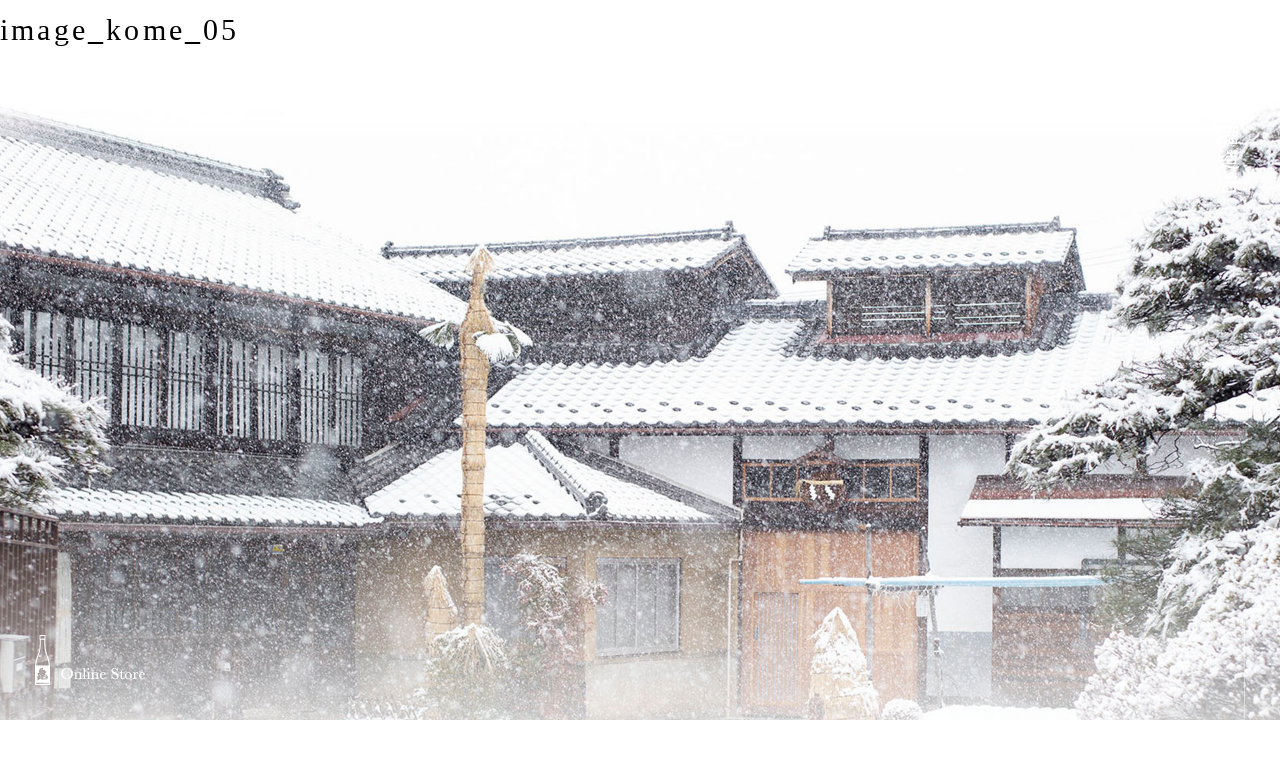

--- FILE ---
content_type: text/html; charset=UTF-8
request_url: https://kamenoumi.com/image_kome_05/
body_size: 26837
content:
<!DOCTYPE html>
<html>
<head>
<meta charset="utf-8">
<meta name="viewport" content="width=device-width,initial-scale=1.0" />
<meta http-equiv="Content-Style-Type" content="text/css" />
<meta http-equiv="Content-Script-Type" content="text/javascript" />
<meta property="og:title" content="土屋酒造店" />
<meta property="og:type" content="website" />
<meta property="og:url" content="https://kamenoumi.com/" />
<meta property="og:site_name" content="土屋酒造店" />
<meta property="og:description" content="山紫水明な信州佐久の自然に寄り添い地域の人々と共に未来を見据えて味わう一瞬を想い伝統と知恵を重ねいつの日も笑顔を生む唯一無二の酒を醸す。蔵元土屋酒造店" />
<meta property="og:locale" content="ja_JP" />
	

		<!-- All in One SEO 4.3.4.1 - aioseo.com -->
		<title>image_kome_05 | 土屋酒造店</title>
		<meta name="robots" content="max-image-preview:large" />
		<meta name="google-site-verification" content="HZBIWnDNJ5oIwn4jTezUIoOEF5FW1V5cWMB3euSuJJ0&quot;" />
		<meta name="msvalidate.01" content="HZBIWnDNJ5oIwn4jTezUIoOEF5FW1V5cWMB3euSuJJ0&quot;" />
		<link rel="canonical" href="https://kamenoumi.com/image_kome_05/" />
		<meta name="generator" content="All in One SEO (AIOSEO) 4.3.4.1 " />

		<!-- Global site tag (gtag.js) - Google Analytics -->
<script async src="https://www.googletagmanager.com/gtag/js?id=G-G1SMV1GCJR"></script>
<script>
 window.dataLayer = window.dataLayer || [];
 function gtag(){dataLayer.push(arguments);}
 gtag('js', new Date());

 gtag('config', 'G-G1SMV1GCJR');
</script>
		<meta property="og:locale" content="ja_JP" />
		<meta property="og:site_name" content="土屋酒造店" />
		<meta property="og:type" content="article" />
		<meta property="og:title" content="image_kome_05 | 土屋酒造店" />
		<meta property="og:url" content="https://kamenoumi.com/image_kome_05/" />
		<meta property="fb:app_id" content="854935765083716" />
		<meta property="fb:admins" content="342436722946527" />
		<meta property="og:image" content="https://kamenoumi.com/wp/wp-content/uploads/2020/09/image_nature_02.jpg" />
		<meta property="og:image:secure_url" content="https://kamenoumi.com/wp/wp-content/uploads/2020/09/image_nature_02.jpg" />
		<meta property="og:image:width" content="1920" />
		<meta property="og:image:height" content="1280" />
		<meta property="article:published_time" content="2020-09-30T04:33:35+00:00" />
		<meta property="article:modified_time" content="2020-09-30T04:33:35+00:00" />
		<meta property="article:publisher" content="https://www.facebook.com/TSUCHIYASHUZO" />
		<meta name="twitter:card" content="summary" />
		<meta name="twitter:title" content="image_kome_05 | 土屋酒造店" />
		<meta name="twitter:image" content="https://kamenoumi.com/wp/wp-content/uploads/2020/09/image_nature_02.jpg" />
		<script type="application/ld+json" class="aioseo-schema">
			{"@context":"https:\/\/schema.org","@graph":[{"@type":"BreadcrumbList","@id":"https:\/\/kamenoumi.com\/image_kome_05\/#breadcrumblist","itemListElement":[{"@type":"ListItem","@id":"https:\/\/kamenoumi.com\/#listItem","position":1,"item":{"@type":"WebPage","@id":"https:\/\/kamenoumi.com\/","name":"\u30db\u30fc\u30e0","description":"\u5c71\u7d2b\u6c34\u660e\u306a\u4fe1\u5dde\u4f50\u4e45\u306e\u81ea\u7136\u306b\u5bc4\u308a\u6dfb\u3044\u5730\u57df\u306e\u4eba\u3005\u3068\u5171\u306b\u672a\u6765\u3092\u898b\u636e\u3048\u3066\u5473\u308f\u3046\u4e00\u77ac\u3092\u60f3\u3044\u4f1d\u7d71\u3068\u77e5\u6075\u3092\u91cd\u306d\u3044\u3064\u306e\u65e5\u3082\u7b11\u9854\u3092\u751f\u3080\u552f\u4e00\u7121\u4e8c\u306e\u9152\u3092\u91b8\u3059\u3002\u8535\u5143\u571f\u5c4b\u9152\u9020\u5e97\u3002","url":"https:\/\/kamenoumi.com\/"},"nextItem":"https:\/\/kamenoumi.com\/image_kome_05\/#listItem"},{"@type":"ListItem","@id":"https:\/\/kamenoumi.com\/image_kome_05\/#listItem","position":2,"item":{"@type":"WebPage","@id":"https:\/\/kamenoumi.com\/image_kome_05\/","name":"image_kome_05","url":"https:\/\/kamenoumi.com\/image_kome_05\/"},"previousItem":"https:\/\/kamenoumi.com\/#listItem"}]},{"@type":"ItemPage","@id":"https:\/\/kamenoumi.com\/image_kome_05\/#itempage","url":"https:\/\/kamenoumi.com\/image_kome_05\/","name":"image_kome_05 | \u571f\u5c4b\u9152\u9020\u5e97","inLanguage":"ja","isPartOf":{"@id":"https:\/\/kamenoumi.com\/#website"},"breadcrumb":{"@id":"https:\/\/kamenoumi.com\/image_kome_05\/#breadcrumblist"},"author":{"@id":"https:\/\/kamenoumi.com\/author\/onigiri\/#author"},"creator":{"@id":"https:\/\/kamenoumi.com\/author\/onigiri\/#author"},"datePublished":"2020-09-30T04:33:35+09:00","dateModified":"2020-09-30T04:33:35+09:00"},{"@type":"Organization","@id":"https:\/\/kamenoumi.com\/#organization","name":"\u682a\u5f0f\u4f1a\u793e\u571f\u5c4b\u9152\u9020\u5e97","url":"https:\/\/kamenoumi.com\/"},{"@type":"Person","@id":"https:\/\/kamenoumi.com\/author\/onigiri\/#author","url":"https:\/\/kamenoumi.com\/author\/onigiri\/","name":"onigiri","image":{"@type":"ImageObject","@id":"https:\/\/kamenoumi.com\/image_kome_05\/#authorImage","url":"https:\/\/secure.gravatar.com\/avatar\/73cd242ddb45541baa2751f2afe2a5aa?s=96&d=mm&r=g","width":96,"height":96,"caption":"onigiri"}},{"@type":"WebSite","@id":"https:\/\/kamenoumi.com\/#website","url":"https:\/\/kamenoumi.com\/","name":"\u571f\u5c4b\u9152\u9020\u5e97","inLanguage":"ja","publisher":{"@id":"https:\/\/kamenoumi.com\/#organization"}}]}
		</script>
		<!-- All in One SEO -->

<link rel='dns-prefetch' href='//fonts.googleapis.com' />
<link href='https://fonts.gstatic.com' crossorigin rel='preconnect' />
<link rel="alternate" type="application/rss+xml" title="土屋酒造店 &raquo; image_kome_05 のコメントのフィード" href="https://kamenoumi.com/feed/?attachment_id=40" />
		<!-- This site uses the Google Analytics by MonsterInsights plugin v7.16.2 - Using Analytics tracking - https://www.monsterinsights.com/ -->
		<!-- Note: MonsterInsights is not currently configured on this site. The site owner needs to authenticate with Google Analytics in the MonsterInsights settings panel. -->
					<!-- No UA code set -->
				<!-- / Google Analytics by MonsterInsights -->
		<link rel='stylesheet' id='monsterinsights-popular-posts-style-css'  href='https://kamenoumi.com/wp/wp-content/plugins/google-analytics-for-wordpress/assets/css/frontend.min.css?ver=7.16.2' type='text/css' media='all' />
<link rel='stylesheet' id='twentytwelve-fonts-css'  href='https://fonts.googleapis.com/css?family=Open+Sans%3A400italic%2C700italic%2C400%2C700&#038;subset=latin%2Clatin-ext&#038;display=fallback' type='text/css' media='all' />
<link rel='stylesheet' id='twentytwelve-style-css'  href='https://kamenoumi.com/wp/wp-content/themes/kamenoumi.com/style.css?ver=20190507' type='text/css' media='all' />
<link rel='stylesheet' id='twentytwelve-block-style-css'  href='https://kamenoumi.com/wp/wp-content/themes/kamenoumi.com/css/blocks.css?ver=20190406' type='text/css' media='all' />
<!--[if lt IE 9]>
<link rel='stylesheet' id='twentytwelve-ie-css'  href='https://kamenoumi.com/wp/wp-content/themes/kamenoumi.com/css/ie.css?ver=20150214' type='text/css' media='all' />
<![endif]-->
<link rel='shortlink' href='https://kamenoumi.com/?p=40' />
<!-- Favicon Rotator -->
<link rel="shortcut icon" href="https://kamenoumi.com/wp/wp-content/uploads/2020/11/favicon02.png" />
<link rel="apple-touch-icon-precomposed" href="https://kamenoumi.com/wp/wp-content/uploads/2020/11/android-chrome-192x192-1.png" />
<!-- End Favicon Rotator -->
<style type="text/css">.recentcomments a{display:inline !important;padding:0 !important;margin:0 !important;}</style>	
<!-- favicon -->
<link rel="apple-touch-icon" sizes="180x180" href="https://kamenoumi.com/wp/wp-content/themes/kamenoumi.com/favicons/apple-touch-icon.png">
<link rel="icon" type="image/png" sizes="32x32" href="https://kamenoumi.com/wp/wp-content/themes/kamenoumi.com/favicons/favicon-32x32.png">
<link rel="icon" type="image/png" sizes="16x16" href="https://kamenoumi.com/wp/wp-content/themes/kamenoumi.com/favicons/favicon-16x16.png">
<link rel="manifest" href="https://kamenoumi.com/wp/wp-content/themes/kamenoumi.com/favicons/site.webmanifest">
<link rel="mask-icon" href="https://kamenoumi.com/wp/wp-content/themes/kamenoumi.com/favicons/safari-pinned-tab.svg" color="#000000">
<meta name="msapplication-TileColor" content="#ffffff">
<meta name="theme-color" content="#ffffff">
	
<!-- typekit -->
<script>
  (function(d) {
    var config = {
      kitId: 'tbw4vkf',
      scriptTimeout: 3000,
      async: true
    },
    h=d.documentElement,t=setTimeout(function(){h.className=h.className.replace(/\bwf-loading\b/g,"")+" wf-inactive";},config.scriptTimeout),tk=d.createElement("script"),f=false,s=d.getElementsByTagName("script")[0],a;h.className+=" wf-loading";tk.src='https://use.typekit.net/'+config.kitId+'.js';tk.async=true;tk.onload=tk.onreadystatechange=function(){a=this.readyState;if(f||a&&a!="complete"&&a!="loaded")return;f=true;clearTimeout(t);try{Typekit.load(config)}catch(e){}};s.parentNode.insertBefore(tk,s)
  })(document);
</script>
	
<!-- CSS -->
<link rel="stylesheet" type="text/css" href="https://kamenoumi.com/wp/wp-content/themes/kamenoumi.com/css/default.css" />
<link rel="stylesheet" type="text/css" href="https://kamenoumi.com/wp/wp-content/themes/kamenoumi.com/css/style.css" />
<link rel="stylesheet" type="text/css" href="https://kamenoumi.com/wp/wp-content/themes/kamenoumi.com/css/slider-pro.css" />

<!-- jquery iscroll -->
<script src="https://ajax.googleapis.com/ajax/libs/jquery/1.11.3/jquery.min.js"></script>
<script src="https://cdnjs.cloudflare.com/ajax/libs/iScroll/5.1.3/iscroll.min.js"></script>
<script src="https://cdn.jsdelivr.net/npm/jquery.easing@1.4.1/jquery.easing.min.js" integrity="sha256-H3cjtrm/ztDeuhCN9I4yh4iN2Ybx/y1RM7rMmAesA0k=" crossorigin="anonymous"></script>
<!-- commonsetting -->
<script src="https://kamenoumi.com/wp/wp-content/themes/kamenoumi.com/js/common_js_setting.js" charset="utf-8"></script>
	
<script src="https://kamenoumi.com/wp/wp-content/themes/kamenoumi.com/js/jquery.sliderPro.min.js" charset="utf-8"></script>
	
<script type="text/javascript">
function init() {
    // スクロールして何ピクセルでアニメーションさせるか
    var px_change = window.innerHeight; 
 
    // スクロールのイベントハンドラを登録
    window.addEventListener('scroll', function(e){
        // 変化するポイントまでスクロールしたらクラスを追加
        if ( $(window).scrollTop() > px_change ) {
            $(".fix-logo-mark").addClass("transform");
 
        // 変化するポイント以前であればクラスを削除
        } else if ( $(".fix-logo-mark").hasClass("transform") ) {
            $(".fix-logo-mark").removeClass("transform");
        }
    });
	
	// スクロールのイベントハンドラを登録
    window.addEventListener('scroll', function(){
        // 変化するポイントまでスクロールしたらクラスを追加
        if ( $(window).scrollTop() > px_change ) {
            $(".l-drawer__icon-parts").addClass("transform");
 
        // 変化するポイント以前であればクラスを削除
        } else if ( $(".l-drawer__icon-parts").hasClass("transform") ) {
            $(".l-drawer__icon-parts").removeClass("transform");
        }
    });
	
	// スクロールのイベントハンドラを登録
    window.addEventListener('scroll', function(){
        // 変化するポイントまでスクロールしたらクラスを追加
        if ( $(window).scrollTop() > px_change ) {
            $(".l-drawer__overlay").addClass("transform");
 
        // 変化するポイント以前であればクラスを削除
        } else if ( $(".l-drawer__overlay").hasClass("transform") ) {
            $(".l-drawer__overlay").removeClass("transform");
        }
    });
	
	// スクロールのイベントハンドラを登録
    window.addEventListener('scroll', function(){
        // 変化するポイントまでスクロールしたらクラスを追加
        if ( $(window).scrollTop() > px_change ) {
            $(".l-drawer__menu").addClass("transform");
 
        // 変化するポイント以前であればクラスを削除
        } else if ( $(".l-drawer__menu").hasClass("transform") ) {
            $(".l-drawer__menu").removeClass("transform");
        }
    });
	
	// スクロールのイベントハンドラを登録
    window.addEventListener('scroll', function(){
        // 変化するポイントまでスクロールしたらクラスを追加
		if ( $(window).scrollTop() > px_change ) {
            $(".l-drawer__menu").addClass("transform");
 
        // 変化するポイント以前であればクラスを削除
        } else if ( $(".l-drawer__item-inner").hasClass("transform") ) {
            $(".l-drawer__item-inner").removeClass("transform");
        }
    });
}
window.onload = init();
</script>
<script type="text/javascript">
function init() {
    // スクロールして何ピクセルでアニメーションさせるか
    var px_change = window.innerHeight/2; 
 
    // スクロールのイベントハンドラを登録
    window.addEventListener('scroll', function(){
        // 変化するポイントまでスクロールしたらクラスを追加
        if ( $(window).scrollTop() > px_change ) {
            $(".snsbox").addClass("transform");
 
        // 変化するポイント以前であればクラスを削除
        } else if ( $(".snsbox").hasClass("transform") ) {
            $(".snsbox").removeClass("transform");
        }
    });
}
window.onload = init();
</script>
<script type="text/javascript">
function init() {
    // スクロールして何ピクセルでアニメーションさせるか
    var px_change = 60; 
 
    // スクロールのイベントハンドラを登録
    window.addEventListener('scroll', function(){
        // 変化するポイントまでスクロールしたらクラスを追加
        if ( $(window).scrollTop() > px_change ) {
            $(".onlinestore-link-button-wrap").addClass("transform");
 
        // 変化するポイント以前であればクラスを削除
        } else if ( $(".onlinestore-link-button-wrap").hasClass("transform") ) {
            $(".onlinestore-link-button-wrap").removeClass("transform");
        }
    });
}
window.onload = init();
</script>
	
	
<!-- Google Tag Manager -->
<script>(function(w,d,s,l,i){w[l]=w[l]||[];w[l].push({'gtm.start':
new Date().getTime(),event:'gtm.js'});var f=d.getElementsByTagName(s)[0],
j=d.createElement(s),dl=l!='dataLayer'?'&l='+l:'';j.async=true;j.src=
'https://www.googletagmanager.com/gtm.js?id='+i+dl;f.parentNode.insertBefore(j,f);
})(window,document,'script','dataLayer','GTM-58PWNCF');</script>
<!-- End Google Tag Manager -->

</head>

<body>
	
	<div class="shutter"></div>

	
	<!-- ヘッダーエリア -->
	<header class="l-header">
		<!-- ドロワーエリア -->
		<div class="l-drawer">
			<input class="l-drawer__checkbox" id="drawerCheckbox" type="checkbox" >
			<!-- ドロワーアイコン -->
			<label class="l-drawer__icon" for="drawerCheckbox">
				<span class="l-drawer__icon-parts"></span>
			</label>
			<!-- 背景を暗く -->
			<label class="l-drawer__overlay" for="drawerCheckbox"></label>
			<!-- ドロワーメニュー -->
			<nav class="l-drawer__menu">
				<ul class="l-drawer__menulist">
					<li class="l-drawer__item">
						<a class="l-drawer__item-inner" href="https://kamenoumi.com/"><span class="tatesen_menu"></span>ホーム</a>
					</li>
					<li class="l-drawer__item">
						<a class="l-drawer__item-inner" href="https://kamenoumi.com/philosophy/"><span class="tatesen_menu"></span>理念</a>
					</li>
					<li class="l-drawer__item">
						<a class="l-drawer__item-inner" href="https://kamenoumi.com/brewing/"><span class="tatesen_menu"></span>酒造り</a>
					</li>
					<li class="l-drawer__item">
						<a class="l-drawer__item-inner" href="https://kamenoumi.com/product-list/"><span class="tatesen_menu"></span>商品情報</a>
					</li>
					<li class="l-drawer__item">
						<a class="l-drawer__item-inner" href="https://kamenoumi.com/information/"><span class="tatesen_menu"></span>蔵便り</a>
					</li>
					<li class="l-drawer__item">
						<a class="l-drawer__item-inner" href="https://kamenoumi.com/akanesasukai/"><span class="tatesen_menu"></span>茜さす会</a>
					</li>
					<li class="l-drawer__item">
						<a class="l-drawer__item-inner" href="https://kamenoumi.com/company/"><span class="tatesen_menu"></span>会社情報</a>
					</li>
					<li class="l-drawer__item">
						<a class="l-drawer__item-inner" href="https://kamenoumi.com/contact/"><span class="tatesen_menu"></span>お問合せ</a>
					</li>
					<li class="l-drawer__item">
						<a class="l-drawer__item-inner" href="https://kamenoumi.com/privacypolicy/"><span class="tatesen_menu"></span>プラバシーポリシー</a>
					</li>
					<li class="l-drawer__item">
						<a class="l-drawer__item-inner" href="https://kamenoumi.com/onlinestore/"><span class="tatesen_menu"></span>オンラインストア</a>
					</li>
					<li class="l-drawer__item">
						<a class="l-drawer__item-inner" href="https://www.facebook.com/TSUCHIYASHUZO" target="_blank"><span class="tatesen_menu"></span><span class="icon-icon_fb_bl"></span></a>
					</li>
					<li class="l-drawer__item">
						<a class="l-drawer__item-inner" href="https://www.instagram.com/tsuchiyasyuzo/" target="_blank"><span class="tatesen_menu"></span><span class="icon-icon_insta_bl"></span></a>
					</li>
				</ul>
			</nav>
		</div><!-- /ドロワーメニュー -->
	</header><!-- /ヘッダーエリア -->

	
	<!-- ////////////////////////////// メインここから /////////////////////////////////// -->
	<main role="main">
		
	<!-- logomark -->
	<div class="logo-warp">
		<a class="fix-logo-mark" href="https://kamenoumi.com/"><span class="logo_bl"></span></a>
	</div>
		
	<!-- オンラインストアボタン -->
	<div class="onlinestore-link-button-wrap">
		<a class="onlinestore-link-button" href="https://kamenoumi.com/onlinestore/"><span class="onlinestore_bl"></span></a>
	</div>
		
	<!-- スクロールダウン -->
	<div class="scrollbox">
		<div class="arrowWrap">
			<div class="arrowInner">
				<div class="arrow"></div>
			</div>
		</div>
	</div>
	<div id="primary" class="site-content">
		<div id="content" role="main">

		
				<article id="post-40" class="image-attachment post-40 attachment type-attachment status-inherit hentry">
					<header class="entry-header">
						<h1 class="entry-title">image_kome_05</h1>

						<footer class="entry-meta">
							<span class="meta-prep meta-prep-entry-date">公開日時:</span> <span class="entry-date"><time class="entry-date" datetime="2020-09-30T13:33:35+09:00">2020年9月30日</time></span><a href="https://kamenoumi.com/wp/wp-content/uploads/2020/09/image_kome_05.jpg" title="フルサイズ画像へのリンク">1920 &times; 1281</a> (<a href="https://kamenoumi.com/image_kome_05/" title="image_kome_05 へ戻る" rel="gallery">image_kome_05</a>)													</footer><!-- .entry-meta -->

						<nav id="image-navigation" class="navigation" role="navigation">
							<span class="previous-image"><a href='https://kamenoumi.com/image_kome_03/'>&larr; 前へ</a></span>
							<span class="next-image"><a href='https://kamenoumi.com/image_kome_07/'>次へ &rarr;</a></span>
						</nav><!-- #image-navigation -->
					</header><!-- .entry-header -->

					<div class="entry-content">

						<div class="entry-attachment">
							<div class="attachment">
											<a href="https://kamenoumi.com/image_kome_07/" title="image_kome_05" rel="attachment">
									<img width="960" height="641" src="https://kamenoumi.com/wp/wp-content/uploads/2020/09/image_kome_05.jpg" class="attachment-960x960 size-960x960" alt="" loading="lazy" srcset="https://kamenoumi.com/wp/wp-content/uploads/2020/09/image_kome_05.jpg 1920w, https://kamenoumi.com/wp/wp-content/uploads/2020/09/image_kome_05-300x200.jpg 300w, https://kamenoumi.com/wp/wp-content/uploads/2020/09/image_kome_05-1024x683.jpg 1024w, https://kamenoumi.com/wp/wp-content/uploads/2020/09/image_kome_05-768x512.jpg 768w, https://kamenoumi.com/wp/wp-content/uploads/2020/09/image_kome_05-1536x1025.jpg 1536w, https://kamenoumi.com/wp/wp-content/uploads/2020/09/image_kome_05-1200x801.jpg 1200w" sizes="(max-width: 960px) 100vw, 960px" />								</a>

															</div><!-- .attachment -->

						</div><!-- .entry-attachment -->

						<div class="entry-description">
																				</div><!-- .entry-description -->

					</div><!-- .entry-content -->

				</article><!-- #post -->

				
<div id="comments" class="comments-area">

	
	
		<div id="respond" class="comment-respond">
		<h3 id="reply-title" class="comment-reply-title">コメントを残す <small><a rel="nofollow" id="cancel-comment-reply-link" href="/image_kome_05/#respond" style="display:none;">コメントをキャンセル</a></small></h3><form action="https://kamenoumi.com/wp/wp-comments-post.php" method="post" id="commentform" class="comment-form"><p class="comment-notes"><span id="email-notes">メールアドレスが公開されることはありません。</span> <span class="required">*</span> が付いている欄は必須項目です</p><p class="comment-form-comment"><label for="comment">コメント</label> <textarea id="comment" name="comment" cols="45" rows="8" maxlength="65525" required="required"></textarea></p><p class="comment-form-author"><label for="author">名前 <span class="required">*</span></label> <input id="author" name="author" type="text" value="" size="30" maxlength="245" required='required' /></p>
<p class="comment-form-email"><label for="email">メール <span class="required">*</span></label> <input id="email" name="email" type="text" value="" size="30" maxlength="100" aria-describedby="email-notes" required='required' /></p>
<p class="comment-form-url"><label for="url">サイト</label> <input id="url" name="url" type="text" value="" size="30" maxlength="200" /></p>
<p class="comment-form-cookies-consent"><input id="wp-comment-cookies-consent" name="wp-comment-cookies-consent" type="checkbox" value="yes" /> <label for="wp-comment-cookies-consent">次回のコメントで使用するためブラウザーに自分の名前、メールアドレス、サイトを保存する。</label></p>
<p><img src="https://kamenoumi.com/wp/wp-content/siteguard/1308993355.png" alt="CAPTCHA"></p><p><label for="siteguard_captcha">上に表示された文字を入力してください。</label><br /><input type="text" name="siteguard_captcha" id="siteguard_captcha" class="input" value="" size="10" aria-required="true" /><input type="hidden" name="siteguard_captcha_prefix" id="siteguard_captcha_prefix" value="1308993355" /></p><p class="form-submit"><input name="submit" type="submit" id="submit" class="submit" value="コメントを送信" /> <input type='hidden' name='comment_post_ID' value='40' id='comment_post_ID' />
<input type='hidden' name='comment_parent' id='comment_parent' value='0' />
</p></form>	</div><!-- #respond -->
	
</div><!-- #comments .comments-area -->

			
		</div><!-- #content -->
	</div><!-- #primary -->

	</main>
	<!-- ////////////////////////////// メインここまで /////////////////////////////////// -->
	
	
	<footer>
		
		<section class="footer-flex-wrap">
			<div class="footer-flex slide-fadein-effect">
				<span class="icon-logo02_bl"></span>
				<h5 class="mt10">385-0051 長野県佐久市中込1914番地2<br>Tel:0267-62-0113<br>Fax:0267-62-6413<br>平日 9:00-17:30<br>土曜 10:30-12:00 / 13:30-17:00</h5>
				<div class="sns-link mt15"><a href="https://www.facebook.com/TSUCHIYASHUZO" target="_blank"><span class="icon-icon_fb_bl"></span></a><a href="https://www.instagram.com/tsuchiyasyuzo/" target="_blank"><span class="icon-icon_insta_bl"></span></a></div>
				<h5 class="baskerville mt15">© Tsuchiya Brewery Co.,Ltd.</h5>
			</div>
			<div class="footer-flex slide-fadein-effect">
				<ul class="footer-nav">
					<li><a href="https://kamenoumi.com/"><span class="footer-tatesen_menu"></span>ホーム</a></li>
					<li><a href="https://kamenoumi.com/philosophy/"><span class="footer-tatesen_menu"></span>理念</a></li>
					<li><a href="https://kamenoumi.com/brewing/"><span class="footer-tatesen_menu"></span>酒造り</a></li>
					<li><a href="https://kamenoumi.com/product-list/"><span class="footer-tatesen_menu"></span>商品情報</a></li>
					<li><a href="https://kamenoumi.com/information/"><span class="footer-tatesen_menu"></span>蔵便り</a></li>
					<li><a href="https://kamenoumi.com/akanesasukai/"><span class="footer-tatesen_menu"></span>茜さす会</a></li>
					<li><a href="https://kamenoumi.com/company/"><span class="footer-tatesen_menu"></span>会社情報</a></li>
					<li><a href="https://kamenoumi.com/contact/"><span class="footer-tatesen_menu"></span>お問合せ</a></li>
					<li><a href="https://kamenoumi.com/privacypolicy/"><span class="footer-tatesen_menu"></span>プラバシーポリシー</a></li>
					<li><a href="https://kamenoumi.com/onlinestore/"><span class="footer-tatesen_menu"></span>オンラインストア</a></li>
				</ul>
			</div>
		</section>
		
	</footer>
	
	
	
<!-- action -->
<script src="https://kamenoumi.com/wp/wp-content/themes/kamenoumi.com/js/jquery.inview.js"></script>
<script>
	$(function() {
	$('.slide-fadein-effect').on('inview', function(event, isInView, visiblePartX, visiblePartY) {
		if(isInView){
			$(this).stop().addClass('sf-action');
		}
		else{
			$(this).stop().removeClass('sf-action');
		}
	});
});
	$(function() {
	$('.slide-fadein-effect-x').on('inview', function(event, isInView, visiblePartX, visiblePartY) {
		if(isInView){
			$(this).stop().addClass('sf-action');
		}
		else{
			$(this).stop().removeClass('sf-action');
		}
	});
});
</script>
<script>
	var timeoutId;
var revealElems = document.querySelectorAll('.revealItem');
 
window.addEventListener("scroll", function () {
    if(timeoutId) return;
 
    timeoutId = this.setTimeout( function() {
        timeoutId = 0;
 
        for (const revealElem of revealElems)  {
            const heightOfRevealElem = revealElem.clientHeight;
            const revealPoint = (window.scrollY + window.innerHeight) - heightOfRevealElem / 2;
            const halfShown = revealPoint > revealElem.offsetTop;
            if (halfShown) {
                if (!revealElem.classList.contains('revealActive')) {
                    revealElem.className += ' revealActive';
                }
            }
        };
 
    }, 300);
});
</script>

<script type='text/javascript' src='https://kamenoumi.com/wp/wp-includes/js/comment-reply.min.js?ver=5.5.17' id='comment-reply-js'></script>

</body>
</html>


--- FILE ---
content_type: application/javascript
request_url: https://kamenoumi.com/wp/wp-content/themes/kamenoumi.com/js/common_js_setting.js
body_size: 1365
content:
/*------------------------�g�����X�t�H�[���ݒ�------------------------

$(function init() {
    // �X�N���[�����ĉ��s�N�Z���ŃA�j���[�V���������邩
    var px_change = window.innerHeight; 
 
    // �X�N���[���̃C�x���g�n���h����o�^
    window.addEventListener('scroll', function(){
        // �ω�����|�C���g�܂ŃX�N���[��������N���X��ǉ�
        if ( $(window).scrollTop() > px_change ) {
            $(".fix-logo-mark").addClass("transform");
 
        // �ω�����|�C���g�ȑO�ł���΃N���X���폜
        } else if ( $(".fix-logo-mark").hasClass("transform") ) {
            $(".fix-logo-mark").removeClass("transform");
        }
    });
	
	// �X�N���[���̃C�x���g�n���h����o�^
    window.addEventListener('scroll', function(){
        // �ω�����|�C���g�܂ŃX�N���[��������N���X��ǉ�
        if ( $(window).scrollTop() > px_change ) {
            $(".l-drawer__icon-parts").addClass("transform");
 
        // �ω�����|�C���g�ȑO�ł���΃N���X���폜
        } else if ( $(".l-drawer__icon-parts").hasClass("transform") ) {
            $(".l-drawer__icon-parts").removeClass("transform");
        }
    });
	
	// �X�N���[���̃C�x���g�n���h����o�^
    window.addEventListener('scroll', function(){
        // �ω�����|�C���g�܂ŃX�N���[��������N���X��ǉ�
        if ( $(window).scrollTop() > px_change ) {
            $(".l-drawer__overlay").addClass("transform");
 
        // �ω�����|�C���g�ȑO�ł���΃N���X���폜
        } else if ( $(".l-drawer__overlay").hasClass("transform") ) {
            $(".l-drawer__overlay").removeClass("transform");
        }
    });
	
	// �X�N���[���̃C�x���g�n���h����o�^
    window.addEventListener('scroll', function(){
        // �ω�����|�C���g�܂ŃX�N���[��������N���X��ǉ�
        if ( $(window).scrollTop() > px_change ) {
            $(".l-drawer__menu").addClass("transform");
 
        // �ω�����|�C���g�ȑO�ł���΃N���X���폜
        } else if ( $(".l-drawer__menu").hasClass("transform") ) {
            $(".l-drawer__menu").removeClass("transform");
        }
    });
	
	// �X�N���[���̃C�x���g�n���h����o�^
    window.addEventListener('scroll', function(){
        // �ω�����|�C���g�܂ŃX�N���[��������N���X��ǉ�
		if ( $(window).scrollTop() > px_change ) {
            $(".l-drawer__menu").addClass("transform");
 
        // �ω�����|�C���g�ȑO�ł���΃N���X���폜
        } else if ( $(".l-drawer__item-inner").hasClass("transform") ) {
            $(".l-drawer__item-inner").removeClass("transform");
        }
    });
	
});

$(function init() {
    // �X�N���[�����ĉ��s�N�Z���ŃA�j���[�V���������邩
    var px_change_ud = window.innerHeight/2; 
 
    // �X�N���[���̃C�x���g�n���h����o�^
    window.addEventListener('scroll', function(){
        // �ω�����|�C���g�܂ŃX�N���[��������N���X��ǉ�
        if ( $(window).scrollTop() > px_change_ud ) {
            $(".snsbox").addClass("transform");
 
        // �ω�����|�C���g�ȑO�ł���΃N���X���폜
        } else if ( $(".snsbox").hasClass("transform") ) {
            $(".snsbox").removeClass("transform");
        }
    });
});

$(function init() {
    // �X�N���[�����ĉ��s�N�Z���ŃA�j���[�V���������邩
    var px_change_ud = 60; 
 
    // �X�N���[���̃C�x���g�n���h����o�^
    window.addEventListener('scroll', function(){
        // �ω�����|�C���g�܂ŃX�N���[��������N���X��ǉ�
        if ( $(window).scrollTop() > px_change_ud ) {
            $(".onlinestore-link-button-wrap").addClass("transform");
 
        // �ω�����|�C���g�ȑO�ł���΃N���X���폜
        } else if ( $(".onlinestore-link-button-wrap").hasClass("transform") ) {
            $(".onlinestore-link-button-wrap").removeClass("transform");
        }
    });
}); 
*/

/*------------------------�X���C�_�[------------------------*/

$(function(){
	$( '#slider01' ).sliderPro({
		width: '100%',//����
		buttons: true,//�i�r�Q�[�V�����{�^�����o��
		aspectRatio: 1.5,//�X���C�h�̃A�X�y�N�g��
		forceSize: 'fullWindow',//�E�B���h�E���S��ʕ\��
		slideDistance:0,//�X���C�h���m�̋���
		fadeArrows: true,
		fade:true,
		fadeDuration:1200,
		autoplayDelay:6000,
		breakpoints: {
			767: {//�\�����@��ς���T�C�Y
				buttons: false,//�X���C�h�̃A�X�y�N�g��
			}
		}
	});
});

$(function(){
	$( '#slider02' ).sliderPro({
		width: '100%',//����
		buttons: true,//�i�r�Q�[�V�����{�^�����o��
		aspectRatio: 1.5,//�X���C�h�̃A�X�y�N�g��
		forceSize: 'fullWindow',//�E�B���h�E���S��ʕ\��
		slideDistance:0,//�X���C�h���m�̋���
		fadeArrows: true,
		fade:true,
		fadeDuration:1200,
		autoplayDelay:6000,
		breakpoints: {
			767: {//�\�����@��ς���T�C�Y
				buttons: false,//�X���C�h�̃A�X�y�N�g��
			}
		}
	});
});

$(function(){
	$( '#slider03' ).sliderPro({
		width: '100%',//����
		buttons: true,//�i�r�Q�[�V�����{�^�����o��
		aspectRatio: 1.618,//�X���C�h�̃A�X�y�N�g��
		slideDistance:0,//�X���C�h���m�̋���
		fadeArrows: true,
		fade:true,
		fadeDuration:1200,
		autoplayDelay:6000,
		breakpoints: {
			767: {//�\�����@��ς���T�C�Y
				aspectRatio: 1//�X���C�h�̃A�X�y�N�g��
			}
		}
	});
});


$(function(){
	$( '#slider-th' ).sliderPro({
		width: '100%',//����
		buttons: false,//�i�r�Q�[�V�����{�^�����o��
		aspectRatio: 1.618,//�X���C�h�̃A�X�y�N�g��
		slideDistance:0,//�X���C�h���m�̋���
		fadeArrows: true,
		fade:true,
		fadeDuration:1200,
		autoplayDelay:6000,
		shuffle: false,//�X���C�h�̃V���b�t��
		thumbnailWidth: 160,//�T���l�C���̉���
		thumbnailHeight: 99,//�T���l�C���̏c��
		thumbnailArrows: true,
		breakpoints: {
			767: {//�\�����@��ς���T�C�Y
				aspectRatio: 1,//�X���C�h�̃A�X�y�N�g��
				thumbnailWidth: 90,//110
				thumbnailHeight: 90 //68
			}
		}
	});
});

/*-- js comoon setting --*/


/*------------------------�X�N���[��------------------------*/
$(function(){
   // #�Ŏn�܂�A���J�[���N���b�N�����ꍇ�ɏ���
   $('a[href^=#]').click(function() {
      // �X�N���[���̑��x
      var speed = 400; // �~���b
      // �A���J�[�̒l�擾
      var href= $(this).attr("href");
      // �ړ�����擾
      var target = $(href == "#" || href == "" ? 'html' : href);
      // �ړ���𐔒l�Ŏ擾
      var position = target.offset().top;
      // �X���[�X�X�N���[��
      $('body,html').animate({scrollTop:position}, speed, 'swing');
      return false;
   });
});




/*------------------------�A�R�[�f�B�I��  ------------------------*/
$(function() {
    function accordion() {
        $(this).toggleClass("active").next().slideToggle(300);
    }
    $(".accordion .toggle").click(accordion);
});



/*------------------------ �X�N���[���{�^�� ------------------------*/

$(function() {
    var topBtn = $('#page-top');    
    topBtn.hide();
    //�X�N���[����100�ɒB������{�^���\��
    $(window).scroll(function () {
        if ($(this).scrollTop() > 100) {
            topBtn.fadeIn();
        } else {
            topBtn.fadeOut();
        }
    });
    //�X�N���[�����ăg�b�v
    topBtn.click(function () {
        $('body,html').animate({
            scrollTop: 0
        }, 500);
        return false;
    });
});


--- FILE ---
content_type: image/svg+xml
request_url: https://kamenoumi.com/wp/wp-content/themes/kamenoumi.com/img/logo_2025_wh.svg
body_size: 6818
content:
<?xml version="1.0" encoding="UTF-8"?>
<svg id="_レイヤー_1" data-name="レイヤー_1" xmlns="http://www.w3.org/2000/svg" width="452.2" height="2164.1" version="1.1" viewBox="0 0 452.2 2164.1">
  <!-- Generator: Adobe Illustrator 29.4.0, SVG Export Plug-In . SVG Version: 2.1.0 Build 152)  -->
  <defs>
    <style>
      .st0 {
        fill: #fff;
      }
    </style>
  </defs>
  <path class="st0" d="M273.1,1958.7c-7,.3-13.6.7-20.2.8-4.3,0-8.7-.4-13,0-5.4.3-8.5,4-9.1,9.4-.8,6.7-2.3,13.3-2.8,20.1-.7,9.5,2.6,12.8,12,13.1,18.3.5,36.6.8,54.9,1.4,6.2.2,12.4,1,18.6,1.7,11.8,1.4,23.2-.1,34.1-5.4,1.2,17-12.7,28.5-30.6,26-6.5-.9-13.2-1-19.7-1.8-9-1.1-17.9-2.8-26.9-3.8-3.2-.4-6.5.7-9.8.8-7,.2-14,.2-21,.1-6.6,0-11.1,1.9-13.8,8.8-2.6,6.8-1.9,13.1.4,19.3,1.8,4.9,6.7,5.5,11.4,5.6,8.5.2,17,0,25.5.4,11.1.6,22.1,1.5,33.1,2.7,9.3,1,17.7-2.1,26-5.3,7-2.7,7.7-2.6,10.2,4.5,2.3,6.3,4.9,12.6,6.9,19,1.4,4.5.2,9-3.5,12.1-5.2,4.5-4.5,10.5-4.6,16.1-.2,9,1.5,18.1.4,26.9-1.2,9.1-4,18.3-7.6,26.8-2.8,6.8-9.7,4.7-14.9,2.7-11.8-4.4-23.7-4.8-36.1-3.9-13.1,1-26.2.9-39.4,1.1-18.3.3-36.6-.1-54.8.8-9,.4-17.9,2.9-26.8,5-6.5,1.5-8.4,0-10.4-6.5-3.1-9.9-.4-19.4.6-29.1,1-10.2,1.7-20.4,2.5-30.6.3-3.7,0-7.4.4-11,.8-5.3-.2-9.6-5-12.1,4.5-7.1,8.7-14,13.1-20.6.6-.9,3.2-1.8,3.9-1.3,8.7,6.2,17.9,4.4,27.2,2.1,1.9-.5,3.8-1.2,5.8-1.6,5-.9,8.3-3.9,8.8-8.8.9-7.9,1.3-15.9,1.8-23.8.7-11.1,1.3-22.2,1.8-33.4.4-8.5-1-16.9-9-21.3-5-2.8-11.2-3.9-17-4.5-8.1-.9-16.3-1.4-24.4-.8-7.1.5-14.3,2.4-21.2,4.3-5.5,1.5-7.3,6.1-6.8,11.3.8,8.6,2.6,17.1,2.9,25.8.3,7.7-.5,15.5-1.1,23.3-.8,9.9-1.6,19.9-2.9,29.7-1.3,9.7-3.4,19.2-8.7,27.8-2.1,3.5-3.5,7.5-4.5,11.5-5.6,21.4-18.5,38-33.7,53.2-1.5,1.5-3,3.1-5.5,5.9-1.3-4.5-2.2-8.1-3.5-11.7-1.1-3.2-2.1-6.5-3.9-9.4-3.2-5.2-2.6-9.9,1.4-14.1,3.5-3.7,6.3-7.9,9.1-12.2,10.5-16.4,16.7-34.6,23-52.8,1.8-5.1,2.7-10.6,3.4-16,1.2-10.7,2.1-21.5,2.9-32.2.5-6.6.9-13.1,1-19.7,0-5.9-3-10.4-6.8-14.6-4.5-5-4-14.5.9-19.3,1.5-1.5,2.7-3.6,3.2-5.7,1.8-7.1,3.6-8.6,10.8-6.7,14.5,3.7,28.8.7,43.1-.6,10.2-.9,20.4-1.9,30.6-2.6,9.2-.6,11.6-4.5,7.1-12.6-1.3-2.5-2.9-4.8-4.9-7.9h5.7c5.9-.3,11.5-1.5,15.4-6.7,3.2-4.2,7.4-4.8,12-2.2,4.5,2.5,9.1,4.9,13.3,7.9,4.5,3.4,5.5,8.4,4.2,13.9-1.1,4.9.6,8.4,5.2,10.3.8.3,1.9.4,2.8.3,4.7-.6,9.3-1.8,14-1.9,25.6-.2,51.2,0,76.7,0h17.8c1.3,8.9-1.7,17-5.1,24.9-.3.8-2,1.4-3,1.4-6.4,0-12.7,0-19-.6-5.4-.5-10.8-1.9-16.2-2.5-7.8-.8-15.5-1.5-23.3-1.7-4.9,0-9.9.7-15.3,1.1M297.2,2128.5c2.4-3.7,6.3-7.2,6.8-11.1.9-8.6.4-17.4-.2-26.1-.2-3.5-3-5.7-6.8-6.2-16.8-2.3-33.6-5.1-50.5-6.7-8.9-.8-17.9.6-26.9,1-8.8.3-17.6.5-26.4,1-5.3.3-10.6.5-15.7,1.6-5.7,1.2-8.2,4.9-8.5,10.8-.3,7.8-1.1,15.7-.4,23.4,1.5,14.2,1.1,15,14.5,16.9,12,1.6,24.2,2.3,36.3,2.6,15.6.4,31.3.4,46.9-.2,10.3-.4,20.7-1.7,30.9-6.9h0Z"/>
  <path class="st0" d="M201.4,1279.7c-6.7,2.1-13,4.2-19.3,6.4-1.6.5-3.1,1.4-4.7,1.6-1.4.2-3.4,0-4.1-.8-.7-.9-.3-2.9,0-4.2.6-2,1.8-3.9,2.7-5.9,2.2-5.3,3.3-10.9,2.9-16.7-.2-2.8,1.2-4.3,4.2-4.3,9-.2,17.9-.5,26.9-.7,11.6-.2,23.2-.7,34.8-.4,26.2.7,52.3,2.3,78.5,2.7,9.8,0,19.7-2.2,29.5-3.1,3.6-.3,7.3.3,10.9.5-1.2,2.9-2.5,5.8-3.5,8.8-1.2,3.6-2.9,7.2-3.2,10.9-.3,4.2-2.5,5.8-5.6,4.4-8-3.6-16.1,1.1-24-.8-1.1-.3-2.3.2-3.5,0-13.8-.6-22.1,7.2-22,20.8,0,4.3.4,8.7,1.1,12.9.2,1.4,2.1,3.4,3.4,3.5,5.4.4,10.9.4,16.3.3.9,0,2-1,2.7-1.8,2.6-3.2,4.7-6.7,7.6-9.6,1.2-1.3,4-2.4,5.4-1.9,6.5,2.4,13,5,19,8.4,5,2.8,5.3,12.7,1,19.6-4.6,7.3-8.4,15.1-8.2,23.6.2,13.9-2.4,27.3-3.8,41-2,18.8-2.7,37.7-3.1,56.6-.2,7.5,1.6,15.1,2.9,22.7.2,1,2.2,2.3,3.5,2.5,2.6.4,5.3,0,9.2,0-5,8-8.9,15.9-14.5,22.4-1.9,2.2-8.3,1.8-12,.7-10.7-3.1-21.1-7-32.6-6.2-9.6.7-19.3.6-28.9.8-14.3.2-28.6-.4-42.8.6-11.7.8-23.4,2.9-35,5.1-9.4,1.8-17.8.2-25.5-5.4-2.4-1.8-5.1-3.2-7.5-4.9-4.1-2.9-4.1-5.8.3-8.3,8.8-4.9,13.6-10.7,14.6-22.3,2.8-32.1,3.7-64.1,2.2-96.2-.3-7.4-2.9-14.6-3.8-22-.9-7.1-1-14.2-1.4-21.4-.2-3.6,1.3-4.4,4.6-2.9,3.9,1.8,7.9,3.2,11.8,5,1.1.5,2.3,1.9,2.4,3.1,1,11.9,1.8,23.8,2.7,35.8.4,5.1.9,10.1,1.4,15.5,6.3,3.4,21.8,1.1,27-4.3,3.9-4.1,3.2-9.3,3.8-14.1.6-5.6,1-11.3,1-16.9s-.7-8-1.1-12.3h-17c-1.4,0-3.5-.2-4.1-1.1-3.6-5.3-6.8-10.7-10.5-16.6,1.4,0,2.3-.4,2.9,0,7.6,4.1,15.8,3.1,23.8,2.8,4.9-.2,8.3-3.3,8.1-8.2-.2-6-.5-12.1-2.2-17.7-.9-3-4.8-6.2-7.9-7-5.4-1.3-11.2-.7-17.3-.9M220.4,1474c3.9-.5,5.2-3.4,5.5-6.7,1.1-12.2,2.2-24.5,2.9-36.7.1-2.5-.7-5.4-2.1-7.6-2.8-4.4-2-8.1.3-12.4,2.1-4,4.2-3.7,6.9-1.4,5,4.2,10.7,5.9,17.1,4.6,1.3-.2,2.7,0,4,0,8.8-.9,17.8-1.1,26.4-3.1,5.2-1.3,8.6-.5,11.9,3,2.3,2.4,4.5,4.9,6.9,7.5-5.8,6.7-4.7,14.4-3.7,22s2.6,15.1,3.5,22.6c.8,6.1,4.1,8.5,10.2,6.9,2-.5,4.1-.8,6.1-.9,5.4,0,6.9-1.9,5.5-7.2-.3-1.2-.3-2.6-.2-3.9.9-15.8,2.2-31.5,2.5-47.3,0-4.7-1.9-9.7-7.9-11.7-5.8-1.9-11.3-4.8-17.1-6.9-9.9-3.6-15.8-10.6-18-20.8-1.2-5.6-2.8-11.4-2.8-17s1.8-13.6,2.6-20.4c.5-3.6-1.1-6.6-4.9-6.8-7.8-.4-15.6-.2-23.4,0-1.1,0-3.1,1.3-3.1,2.1-.8,8.5-1.4,17.1-1.7,25.7-.4,8.1-.2,16.2-.9,24.3-.1,1.7-2.1,4-3.9,4.9-9.6,5.1-19.7,8.4-30.7,8.9-2.9,0-5.8,1.4-8.7,1.9-4.4.9-6.6,3.8-6.9,8-.3,4.6-.2,9.3-.1,13.9.4,16.5.8,33,1.4,49.4,0,1.8,1.8,4.9,3,5,6.1.5,12.2.3,19.1,0M267.9,1425.7c-6.2.5-12.4.9-19.7,1.4v34.7c0,2.5.2,5.1,1,7.4.5,1.4,2.1,3.3,3.4,3.4,6,.4,12.1.3,18.2.2,3,0,4.5-1.5,4.4-4.7-.2-11.7-.1-23.4-.2-35.2,0-2.6-.4-5.1-.6-7.8-2.3.2-3.9.3-6.5.6M278.8,1315.1c.6-2.7,1.6-5.5,1.6-8.2-.2-6.4-.8-12.9-1.5-19.3-.2-1.5-.7-3.3-1.7-4.4-5.9-6.8-13.5-8-21.9-5.8-4.4,1.1-7.3,3.6-7.3,8.1,0,8.9.5,17.8,1.1,26.7,0,1.4,1.8,3.8,2.8,3.9,8.4.5,16.8.5,25.2.6.4,0,.8-.5,1.6-1.5M323.2,1334c-5.2-4.3-11.6-2.9-17.6-3.4-.8,0-2.5,2-2.5,3.2-.5,10.9-1,21.9-.8,32.8,0,2.3,2.8,5.9,5.1,6.5,5.5,1.6,11.4,2.1,17.1,2.6,1.1,0,3.2-1.5,3.3-2.5,1.8-13.2.8-26.1-4.6-39.2Z"/>
  <path class="st0" d="M365.1,633.8c-2.7,11.3-5.2,22.6-8.1,33.9-.3,1.3-2.9,2.9-4.4,2.9-6.9,0-14,0-20.8-1.1-24.7-3.5-49.4-4.2-74.2-1.6-7.3.8-10.4,4.4-10.6,11.9-.5,27-1.3,53.9-1.3,80.9s1.5,14.2,3.5,21c2.1,7.2,7.5,11.9,15.4,12.1,19.3.6,38.6,1.4,57.9,1.2,16.1,0,32.3-.9,48.3-2.5,9.8-1,19.4-4.1,29.1-6.2,1.9-.4,3.8-.8,6.9-1.4-8.8,10.3-12.9,21.4-14.6,33.4-.6,4.1-3.8,4-6.3,4.2-7.5.6-15,1-22.4.9-51.9-.8-103.9-2-155.8-2.5-37.6-.4-75.3,0-112.9-.2-12.1,0-23.4,2.5-34.3,7.4-1.2.5-2.4,1-3.9,1.6,0-14.5,8.4-25,15.4-36.2,23.8,4.9,47.6.6,71.5.3,12.8-.2,25.6-.5,38.4-1.4,6.2-.5,12.3-2.5,18.4-4.2,8.1-2.2,11.5-8.1,11.5-16,0-14.3-.1-28.6-.4-43-.3-16.8-.5-33.6-1-50.4-.2-7.9-3.4-10.7-11.2-10.7-27-.2-54-.5-81-.2-7.1,0-14.2,2.5-20.9,3.7,3.1-9.1,6.4-18.9,9.6-28.1,16.4,0,33,.4,49.6,0,12.8-.4,25.5-1.7,38.3-2.8,2.1-.2,4.2-1,6.2-1.7,7.5-2.7,8.8-4.3,8.9-12.3.2-11.5.4-22.9.1-34.4,0-3.7-1.4-7.5-2-10.4,8.5-6.1,16.6-11.9,24.2-17.3,4.3.6,8.9,1.3,13.4,2,1.5.3,3.3.4,4.4,1.3,3.8,3.2,7.4,6.6,11.7,10.6-2.2,2.4-3.9,5.5-6.5,6.7-6.9,3.3-8.9,9.1-8.5,15.6.7,9.4,1.8,18.9,3.9,28.1,2.2,9.4,7.9,13.7,17.7,13.7,17,0,33.9-1,50.9-1.7,15.2-.7,30.2-2.7,45.2-7.4.5,0,.7.3.7.3h0Z"/>
  <path class="st0" d="M228,136.5h-71.6V0h139.4v136.5h-67.9.1Z"/>
  <path class="st0" d="M0,170.7v-14.6h136.5v139.5H0v-124.8h0Z"/>
  <path class="st0" d="M315.8,237.7v-81.6h136.4v139.4h-136.4v-57.8h0Z"/>
  <path class="st0" d="M296.2,342.7v109.2h-139.7v-136.1h139.7v26.9Z"/>
  <path class="st0" d="M286.9,1157.8c-23.1,0-45.8-.4-68.4,0-12.1,0-24.1,1.3-36.2,1.8-2.3,0-4.7,0-7-.4-8.3-1-16.2.4-24,3.2-3.6,1.3-7.4,2.4-11.1,2.3-2.3,0-5.8-2-6.6-4-.9-2.2-.1-6,1.3-8.1,4.1-5.8,8.9-11,13.5-16.4.7-.8,2.3-1.4,3.2-1.1,12.8,3.4,25.7,1.8,38.6.4,8.7-.9,17.3-2.7,26-3.6,10-1.1,13.9-4.5,13.7-12.9-.1-5.2-2.6-8.5-7.6-10.5-14.4-5.8-29.1-3.3-43.8-2.7-7.4.3-14.8,1.1-22.4,1.6-1.7-8.5,1-15.2,5.5-21.4.5-.7,1.9-1,2.9-1.1,7.7-.9,15.5-2.1,23.2-2.6,9.2-.6,18.5-.6,27.7-1,3.1-.2,6.2-.9,9.3-1.6,4.5-1.1,6.2-4.4,5.8-8.7-.4-3.9-3-5.3-7-5.5-11.9-.4-23.8-1.3-35.7-1.7-3.6,0-7.2.8-11.1,1.3,0-6.4-.2-12.3.1-18.2,0-1.5,1.8-2.8,2.7-4.3,1.6-2.5,3.8-4.9,4.7-7.7.9-2.6-.8-4.2-3.9-4.3-4.1,0-8.4,0-12.4-.8s-4.7-2.1-5.2-3.8c-2.5-8.5-4.3-17.2-6.6-26.6,13.9.5,27,1.1,40.2,1.6,11,.4,21.9.6,32.9.9,3.5,0,7,.8,10.4.7,8.2-.2,16.4-.6,24.6-1.1,3.2-.2,6.1-.7,7.9,3.1.5,1.1,3.2,1.9,4.8,1.8,3.1-.2,6.3-.7,9.2-1.7,1.7-.6,2.8-2.7,4.2-4.2h47.1c-1.8,7.6-3.1,14.3-5.2,20.8-.4,1.3-3.9,2.1-6,2.2-5.3.3-10.6,0-15.9.2-3.5,0-4.8,1.7-4.1,5.1,0,.3,0,.7.1,1,1.2,14.1,7.2,18.7,20.7,16.4,0,3.9.4,7.8,0,11.7-.5,4.2-2.1,7.3-7.6,7-10.3-.6-20.6-.8-31-.5-6.9.2-13.9,1.2-20.7,2.4-5.6,1-9.7,11.1-7,16,0,0,.1.4.3.4,3.4,1.8,6.7,4.6,10.2,5,3.7.4,8.3,2.7,11.5-1.8.2-.2.6-.5.8-.4,8.5,2.3,16.4-3.1,25.1-1.6,10.1,1.8,20.4,2.1,30.7,3,3.3.3,6.6,0,10.4,0,.6,6.4-1.3,13.1-4.3,19.2-1,2-5.4,3.6-8.1,3.5-13.2-.8-26.4-2.5-39.6-3.3-11.1-.7-22.3-1-33.4-1.1-6.8,0-9.3,2.2-10.9,8.7-.8,3.4-1.7,6.9-1.5,10.3.4,8.9,9.4,16.4,18.2,13.9,8.4-2.5,16.4-1,24.6-.5,10.3.7,20.6,1.4,30.9,1.5,8.8,0,17.5-.5,26.3-.8h5.5c-3.6,8.1-6.8,15.4-10.2,23.2-20-1.4-40.1-2.8-60.8-4.3M203.7,1027.9c-.6,1.5-1.2,3.1-1.8,4.6-2.1,4.8-.3,8.9,3,12.1,1.1,1.1,3.4,1.3,5,1.2,1.8-.2,3.8-2.2,5.2-1.8,14.8,4,30.4-.9,45.2,4.8,5.3,2,12,.3,18.1.4,3.5,0,6.7-.2,5.2-5.1,4.3-1.3,7.6-2.9,7-7.9-.6-5.5-4.6-12-8.3-12.5-7.7-1-15.4-2.2-23.1-2.3-9,0-18.1.8-27.1,1.4-7.9.5-15.8.9-23.7,1.7-1.5.2-2.9,1.8-4.7,3.5h0Z"/>
  <path class="st0" d="M122.7,962.7c12,3.3,23.7,4.8,35.9,4.3,22.4-.9,44.9-.8,67.4-1.4,12.8-.3,25.6-1.3,38.4-1.3s11.4,2.1,17.1,2.4c6.8.4,13.6.3,20.4,0,5.6-.3,9.9-1.8,14.2-7,4.1-4.9,3.8-9.2,4.3-14.3.3-3.3-1.2-4.5-4.2-4.8-4.1-.3-8.3-1.1-12.4-1.1-41.1.5-82.2,1.2-123.4,1.5-7.8,0-15.5-1.5-23.3-1.8-14.1-.6-28.2-1.7-42,4.4v-26h10.3c17.2,0,34.3.2,51.5-.2,26.7-.6,53.4-1.7,80.2-2.6,2.8,0,6-.9,7,3.4.2.8,2.9,1.3,4.4,1.4,5.8.2,11.7.4,17.5.2,3.1,0,6.2,1,9.3-2.5,1.5-1.7,7.8-.5,10.9,1.2,6.2,3.3,7.4,3.2,11.4-2.4,1.7-2.3,4.9-3.9,7.7-5,5.5-2.2,11-4,17.1-.7,4.5,2.4,9.6,3.7,14.4,5.5,8.8,3.3,12.3,11.4,7.1,19.2-4.2,6.3-4.1,13.4-6,20-2,7.1-3.6,14.4-5.2,21.1-3.4.7-5.9.7-7.9,1.7-16,7.5-33,4.1-49.7,4.8-6.3.2-12.5,1.2-18.7,1.3-18.3.2-36.6,0-54.9,0-25.7,0-51.3-.2-77-.3-7.1,0-10.6,4.3-10.2,11.5,2.6,40.2-1.6,79.7-11.7,118.6-2.2,8.6-5.9,16.9-9.7,25-8.6,18.4-33.9,15-42.8,4.6,16.7-8.6,25.5-23,28.4-40.9,2.3-14.1,3.6-28.4,4.9-42.6,1.6-18.3,3.8-36.4,9.1-54,2.6-8.6,2.1-17.4.9-26.2-.4-2.5-.5-5-.6-7.5-.3-8.5.6-9.4,9.7-9.3l.2-.2Z"/>
  <path class="st0" d="M279.6,1647.7c.6,3.3,1.9,5.4,5.1,5.7,6.6.7,13.1,2.2,19.7,2,10.5-.3,21-1.9,31.5-2.6,5.4-.4,10.9,0,16.8,0,.7,7-1.8,12.9-3.7,18.9-2.1,6.5-7.1,7.2-13,7-20.3-.7-40.6-1.5-60.9-1.6-11.1,0-22.2,1.1-33.3,1.7-4.8.2-9.6.2-14.5.4-8.6.3-16.6,2.6-24.2,6.5-1.2.6-2.5.9-3.8,1.1-5.6,1.1-6.9.3-7.6-5.4-1.1-8-.8-15.9,2.5-23.4,2.4-5.4,4.2-6.1,9.8-4.2,10.5,3.5,21.3,2.8,32.1,1.6,3.8-.4,7.7-1.7,11.1-3.5,6.6-3.5,8.4-17.3,2.7-22.2-2.5-2.1-6.7-3.6-10-3.3-10.9.8-21.7,2.1-31.6,7.4-1.3.7-3.4,0-6.8-.3,8.4-9.7,4.8-19.5,3.5-29.2-1.4-10.1-4.9-19-14.5-25.9,2.6-.8,3.9-1.6,5.2-1.5,7.4.7,14.8,1.6,22.2,2.6,6.1.8,7.9,5.6,8.9,10.6.6,3.1.6,6.3.6,9.4,0,4.6,2.4,7,6.5,7.1,5.3,0,10.6,0,15.8-.9,6.7-1.1,9.8-7.1,7.7-13.8-.5-1.6-1.2-3.1-1.6-4.7-1.1-4.2-.4-7,4.8-7.6,4.2-.5,8.3-2.4,12.5-2.7,5.3-.5,8,1.9,8.8,7.2.6,3.9.6,7.9.8,11.9.4,8.6,10,14.5,18,11,.8-.3,1.5-1.2,2.2-1.1,9,.8,10.1-5.4,11.1-12.1.5-3.6.9-8,3.1-10.3,1.6-1.7,6.1-.4,9.3-.8,4.7-.7,9.4-1.4,13.9-2.6,4.2-1.1,6.3.2,5.3,4.5-1.4,6.1-3.3,12.2-4.7,18.3-1.4,5.9-2.7,11.9-3.6,18-1.1,6.7-1.8,7.6-8.4,7.9-4.3.2-8.7,0-13,.2-9.7.7-19.4,1.4-29,2.7-6.3.9-7.9,3.3-7.8,9.8,0,2,.3,4,.6,6.3h-.1Z"/>
  <path class="st0" d="M289,1801.5c13.7.7,26.9,1.9,40.2,2,10,0,19.7-1.7,28.9-6.3,5.7-2.9,11.8-5,17.8-7.3.8-.3,2.1.4,3.9.9-6.1,10.4-11.7,20.3-17.9,29.9-1.3,2-4.7,3.5-7.2,3.7-6.7.6-12.2,3-16.6,8-5.7,6.5-11.7,9-20.7,5.9-7.5-2.6-16.1-2.2-24-4-14.2-3.2-28.2-7-42.3-10.6-20.2-5.3-40.6-10.3-60.7-16.1-10.3-3-20.2-7.5-30.2-11.5-6.4-2.5-11.8-2.1-16.3,3.8-4.9,6.4-10.5,12.4-15.4,18.8-7.5,9.7-22,14.3-33,8.9-7-3.4-13.2-8.7-19.6-13.2-2.1-1.5-4-3.2-5.9-6.2,1.7,0,3.7-.8,5.2-.2,12,5.2,22.1-.2,31.3-6.5,12.7-8.8,21.2-21.5,28.4-34.9,4.2-7.8,6.9-16.3,10.5-25,5.8,3.3,9.1,7.8,11.1,13.1,2.2,5.7,3.8,11.7,5.8,17.5,2.1,6.1,8,7.3,13.1,8.4,8,1.9,16.3,2.4,24.4,4,24.2,4.8,48.4,9.8,72.6,14.6,5.3,1.1,10.8,1.5,16.7,2.2h-.1Z"/>
  <path class="st0" d="M247.1,1703.2c5.6,0,10.8.5,15.9.3,18-.8,36.1-1.5,54-3,5.4-.4,10.7-3.4,16-5.1,1.2-.4,2.4-.5,3.7-.7.2,1.4.9,2.9.6,4.1-1.6,7.1-4.2,14-5.2,21.1-1.3,10-1.9,20.2-1.9,30.3s3,5.3,4.7,7.9c1.2,1.8,2.6,3.5,4.4,6.1-14,2.1-26.6,4.7-39.3,5.8-11.5,1-23.2,1.1-34.7.5-12.2-.6-24.3-2.5-36.5-3.6-4.4-.4-8.9,0-13.4.2-4.5,0-8.9.5-13.3.5s-2.7-.9-3-1.8.7-2.2,1.2-3.3c.1-.3.5-.5.8-.6,9-4.4,10.1-12.1,8.9-20.8-.3-2-.3-4-.3-6,.2-7.8-3.3-13.3-9.8-17.2-1-.6-1.8-1.4-2.9-2.3,6.2-4.6,12.2-9.1,18.3-13.4.8-.5,2.4-.5,3.4,0,7.5,3.5,15.1,3.2,22.9,1.3,1.6-.4,3.3,0,5.5,0M281.5,1749.7c4.7-.6,9.4-.9,14-2,12.1-2.9,12.1-3.1,13-15.2v-.5c.8-9.4-2-12.5-11.3-12.6-1,0-2,.2-3,.2-14.4.5-28.7,1.2-43.1,1.6-5.1,0-10.3-.5-15.4,0-2,.2-5.3,2.1-5.5,3.6-.8,5.5-.9,11.2-.6,16.9.2,2.8.9,6.2,4.8,6.6,9,.9,18,2.1,27,2.4,6.3.3,12.7-.6,20-.9h.1Z"/>
  <path class="st0" d="M79.7,1425.7c1.5-.3,2.9-.2,3.7-.9,5.3-4.4,11.5-8.2,15.6-13.6,12.5-16.6,24.2-33.8,36.2-50.7,1-1.4,2.5-2.3,3.8-3.5,1.1,1.7,2.6,3.3,3.1,5.2.5,1.6,0,3.6-.4,5.4-3.7,21.9-12.1,41.9-24.1,60.5-4.3,6.7-6.4,14.2-6.1,22.3.1,3.5-1.2,5.5-4.1,7.3-6.9,4.1-11.6,9.4-11.8,18.2,0,4.6-1.8,9.5-3.7,13.8-2.2,5-5.4,5-8.1.3-5.3-9.1-11.1-18-15.8-27.4-6.2-12.7-.2-24.3,5.4-35.5.6-1.1,3.8-1,6.2-1.4h.1Z"/>
  <path class="st0" d="M123.7,136.5H6.7c2.6-2.7,4.6-4.7,6.6-6.7,5.4-5.4,10-12.8,16.5-15.5s15.1-.8,22.7-.8c15.6,0,31.3-.1,46.9.1,2.2,0,4.8,1.1,6.4,2.6,6,5.5,11.6,11.4,17.3,17.3.6.7.6,2,.5,3h.1Z"/>
  <path class="st0" d="M136.8,355.7v89.9c-8-8-15.1-15-22.1-22.2-.7-.7-.7-2.2-.7-3.3v-68.9c0-1.3.6-3,1.5-3.9,6.7-6.9,13.6-13.6,21.3-21.3v29.6h0Z"/>
  <path class="st0" d="M441.6,132.2c1.3,1.3,2.3,2.4,3.8,4h-118.5c2.4-2.5,4.5-4.8,6.8-7,5.2-5.2,9.6-12.3,15.9-14.9,6.3-2.6,14.4-.7,21.8-.7,15.8,0,31.7-.1,47.5.1,2.3,0,5.1,1.2,6.9,2.8,5.4,4.9,10.5,10.3,15.9,15.7h0Z"/>
  <path class="st0" d="M116.6,26.5c6.6-6.6,13-12.9,19.9-19.8v118.6c-7.6-7.5-14.8-14.5-21.8-21.7-.7-.8-.7-2.5-.7-3.7V32.5c0-1.9,1.4-3.8,2.5-5.9h.1Z"/>
  <path class="st0" d="M338.8,80.7c0,7.6,1.7,15.6-.8,21.7-2.5,6.1-9.5,10.4-14.5,15.6-2.3,2.3-4.5,4.7-7.5,7.9V6.8c7.5,7.4,14.8,14.5,21.9,21.8.9.9.8,3.1.8,4.7v47.5h.1Z"/>
  <path class="st0" d="M338.8,421.8c-7.6,7.6-15.2,14.9-22.6,21.9v-117.6c7.5,7.6,14.5,14.6,21.3,21.8,1,1.1,1.3,3.3,1.3,5v68.8h0Z"/>
  <path class="st0" d="M374,315.5h72c-7.9,7.9-14.9,14.9-22,21.7-.9.9-2.7,1.2-4,1.2h-67.9c-1.4,0-3.2-.7-4.3-1.8-6.9-6.7-13.6-13.5-21.3-21.2h47.5,0Z"/>
  <path class="st0" d="M67,315.5h59.3c-8.1,8-15.2,15.1-22.5,22.1-.9.8-2.8.9-4.2.9H33.2c-1.5,0-3.6-.2-4.6-1.2-7.2-6.8-14.1-13.9-22.1-21.8h60.5Z"/>
  <path class="st0" d="M68.7,1345.3c.2-.9.4-1.4.4-1.9,1.2-9.9,4.3-16.2,16.5-17.8,13.4-1.8,26.2-8.1,39.4-11.9s13.5-2.6,20.3-3.9c.3.5.6.9.8,1.4-1,1.3-1.9,2.7-3,4-2.8,3.1-6.5,5.7-8.4,9.2-5.8,10.8-16.5,14.5-26.4,19.5-5.6,2.8-9.5,6.6-11.8,12.7-1.4,3.8-5,6.9-8,9.8-3.6,3.5-7.6,6.4-11.5,9.5-3.7,3-6.1,2.3-6.9-2.3-1.2-7.2-2.2-14.5-2.9-21.8-.2-2,.9-4.1,1.5-6.6h0Z"/>
  <path class="st0" d="M136.7,1265.3c-4.3,3.8-8.5,7.2-12.4,10.9-5,4.7-10.3,7.8-17.6,7.8s-5.4,3.3-8.2,5c-3.7,2.3-7.7,4.3-11.3,6.8-2.5,1.8-4.5,4.4-7,6.1-1.8,1.2-4.2,1.5-6.3,2.2-.6-1.9-1.7-3.8-1.7-5.7-.2-9.1-.1-18.2-.1-27.3s0-3,.2-4.5c.5-4.5,2.7-6,7.4-6.3,10.5-.6,21-2.8,31.5-3.5,9.4-.6,18.8,0,29.5,0-1.6,3.5-2.7,5.8-3.9,8.4v.2Z"/>
  <path class="st0" d="M148,1590.8c2.4-.3,4.4-.6,6.4-.9,4.2-.5,6,1.7,3.8,5.3-1.7,2.7-4.1,5.4-6.9,6.9-10.5,5.7-21.1,11.2-31.9,16.2-3.6,1.7-8,1.5-11.9,2.5-6,1.5-11.9,3.3-17.8,5-3.1.9-6.2,1.8-10.1,2.9-1.7-12.3-.8-24,3.7-35.8,4.2,7.9,9.1,9.1,20.2,6.7,14.7-3.2,29.4-5.9,44.6-8.8h-.1Z"/>
  <path class="st0" d="M90.8,1681.5c-3.8,1.5-7.3,3-11,4.6-2.8-8.6-5.5-16.7-1.9-25.4,1.8-4.3,3.9-6.7,8.9-6.9,10.1-.4,20.3-1,30.3-2.2,8.9-1.1,17.6-3.2,26.4-4.6,3.2-.5,6.5,0,9.9,0,.4,4.4-.9,6.9-4.4,9.3-13.4,9.3-28.6,14.4-43.4,20.7-4.6,2-9.7,3-14.9,4.6h0Z"/>
  <path class="st0" d="M96.6,1740.2c-4.9,1.8-9.4,3.7-13.9,5.4-1.7.6-3.5.9-5.3,1.4-.4-1.7-1.3-3.4-1.1-5,1-8.4,2.3-16.7,3.3-25.1.4-3.9,2.5-4.6,5.8-3.9,3.4.7,6.8,1.8,10.2,1.9,3.7.2,7.4-.3,11-.8,4.2-.6,8.3-1.3,12.4-2.3,7.9-2.1,15.8-4.5,23.7-6.8,1.3-.4,2.5-1.1,3.8-1.1,1.8,0,3.7.8,5.5,1.2-.9,1.3-1.7,2.6-2.8,3.8-10.8,12.2-24.1,21.2-38.7,28-4.1,1.9-8.9,2.2-13.8,3.3h0Z"/>
  <path class="st0" d="M93.1,369.8c2.5-2.9,4.8-5.5,7.1-8.1.4.3.7.5,1.1.8v45.3c-7.1-7.1-14.8-14.9-23.1-23.2,4.1-4.1,9.4-9.3,14.9-14.8h0Z"/>
  <path class="st0" d="M390.1,80.6c6.8,6.7,13.3,13.1,20.6,20.3h-46c6.9-6.9,14.7-14.8,22.6-22.6-.1-.6-.2-1.2-.3-1.9,1,1.3,1.9,2.7,3.2,4.2h-.1Z"/>
  <path class="st0" d="M74.4,367.1c-2.6,2.8-5,5.3-7,7.4-8.2-8.2-16.1-16-23.6-23.6h46.7c-5.6,5.6-10.7,10.8-16.1,16.2Z"/>
  <path class="st0" d="M95.8,84.9c-6.4-6.3-12.5-12.4-18.6-18.5,8.1-7.9,16-15.7,24-23.5v47.3c-2-2-3.6-3.5-5.4-5.3Z"/>
  <path class="st0" d="M88.8,101.2h-45.2c7.8-7.8,15.5-15.6,23.5-23.7,6.9,6.9,14.5,14.4,22,22.1.3.3,0,1-.4,1.6h0Z"/>
  <path class="st0" d="M351.1,42.9c2.3,1.5,4.8,3.3,6.9,5.4,5.9,5.6,11.6,11.4,17,16.7-8.2,8.2-16.1,16.1-24,24v-46.1h.1Z"/>
  <path class="st0" d="M354.2,407.1c-1,1-1.8,1.7-3,2.9v-46.4l23.4,23.4c-6.2,6.1-13.1,12.9-20.3,20.1h-.1Z"/>
  <path class="st0" d="M403.8,357.5c-5.9,5.9-11.5,11.6-16.6,16.8-8.1-8-15.9-15.9-23.3-23.3h46.9c-2.7,2.5-4.7,4.4-6.9,6.5h-.1Z"/>
  <path class="st0" d="M364.7,633.5c.2,0,.5,0,.6.3-.2,0-.5-.2-.6-.3Z"/>
</svg>

--- FILE ---
content_type: image/svg+xml
request_url: https://kamenoumi.com/wp/wp-content/themes/kamenoumi.com/img/icon_onlinestore05_wh.svg
body_size: 4565
content:
<svg xmlns="http://www.w3.org/2000/svg" viewBox="0 0 110 50"><defs><style>.cls-1{fill:#fff;}</style></defs><g id="レイヤー_1" data-name="レイヤー 1"><path class="cls-1" d="M32.07,33a6,6,0,0,0-4.18,1.51,5.22,5.22,0,0,0-1.68,4,5.42,5.42,0,0,0,1.66,4.13,5.9,5.9,0,0,0,4.22,1.56,5.91,5.91,0,0,0,4.27-1.56A5.39,5.39,0,0,0,38,38.57a5.22,5.22,0,0,0-1.7-4.1A6.16,6.16,0,0,0,32.07,33Zm.13,10.59a3.59,3.59,0,0,1-3-1.23,6,6,0,0,1-1-3.76,6,6,0,0,1,1-3.73,3.43,3.43,0,0,1,2.84-1.23A3.44,3.44,0,0,1,35,34.87a6,6,0,0,1,1,3.71,5.86,5.86,0,0,1-1,3.74A3.33,3.33,0,0,1,32.2,43.56Z"/><path class="cls-1" d="M46.3,43.29a.36.36,0,0,1-.19-.27c0-.16,0-.6,0-1.34v-2a5,5,0,0,0-.14-1.39,1.58,1.58,0,0,0-.68-.85,2.36,2.36,0,0,0-1.32-.34,2.79,2.79,0,0,0-1.35.34,4,4,0,0,0-1,.79,3.92,3.92,0,0,0-.2-1l0-.08H41a9.46,9.46,0,0,1-1.74.36h-.11v.6h.12a1.51,1.51,0,0,1,.71.1.36.36,0,0,1,.19.27,10.94,10.94,0,0,1,0,1.34v1.9a7.88,7.88,0,0,1,0,1.37.37.37,0,0,1-.19.25,1.69,1.69,0,0,1-.7.1h-.12V44h3.48v-.6h-.12a1.45,1.45,0,0,1-.71-.11.38.38,0,0,1-.19-.28c0-.15,0-.6,0-1.33V39.11a3.37,3.37,0,0,1,.93-1,1.83,1.83,0,0,1,1-.32,1.23,1.23,0,0,1,.74.22.92.92,0,0,1,.36.51,6,6,0,0,1,.07,1v2.06c0,.71,0,1.14,0,1.28a.55.55,0,0,1-.16.31,1,1,0,0,1-.65.13H43.6V44h3.52v-.6H47A1.4,1.4,0,0,1,46.3,43.29Z"/><path class="cls-1" d="M50.27,43.28A.44.44,0,0,1,50.1,43c0-.17,0-.6,0-1.28V33h-.35a3.89,3.89,0,0,1-.86.21,6.91,6.91,0,0,1-1.1.11h-.12V34h.12c.52,0,.71.11.77.21s.16.4.16,1.2v6.32c0,.91,0,1.22,0,1.33a.46.46,0,0,1-.19.28,1.11,1.11,0,0,1-.6.11h-.34V44h3.67v-.6H50.9A1.18,1.18,0,0,1,50.27,43.28Z"/><path class="cls-1" d="M54.4,43.28a.44.44,0,0,1-.17-.32c0-.17,0-.6,0-1.28V37.1h-.34a9.87,9.87,0,0,1-2.13.4h-.11v.6H52a1.67,1.67,0,0,1,.57.06.43.43,0,0,1,.21.24,5,5,0,0,1,.09,1.33v1.93a11.31,11.31,0,0,1,0,1.28.48.48,0,0,1-.15.31s-.2.13-.64.13h-.39V44h3.7v-.6H55A1.18,1.18,0,0,1,54.4,43.28Z"/><path class="cls-1" d="M53.38,34.91a.87.87,0,0,0,.66-.28.92.92,0,0,0,.27-.67.94.94,0,0,0-.27-.67.91.91,0,0,0-.66-.28,1,1,0,0,0-.67.28.94.94,0,0,0-.27.67.92.92,0,0,0,.27.67A.91.91,0,0,0,53.38,34.91Z"/><path class="cls-1" d="M63.11,43.29a.37.37,0,0,1-.18-.27,11.35,11.35,0,0,1,0-1.34v-2a5,5,0,0,0-.15-1.39,1.58,1.58,0,0,0-.68-.85,2.33,2.33,0,0,0-1.32-.34,2.82,2.82,0,0,0-1.35.34,4.22,4.22,0,0,0-1,.79,4,4,0,0,0-.19-1l0-.08h-.34a9.36,9.36,0,0,1-1.73.36H56v.6h.12a1.51,1.51,0,0,1,.71.1.38.38,0,0,1,.19.27,10.94,10.94,0,0,1,0,1.34v1.9a9.39,9.39,0,0,1,0,1.37.38.38,0,0,1-.2.25,1.62,1.62,0,0,1-.69.1H56V44h3.48v-.6h-.13a1.43,1.43,0,0,1-.7-.11.36.36,0,0,1-.19-.28,11.13,11.13,0,0,1,0-1.33V39.11a3.49,3.49,0,0,1,.92-1,1.88,1.88,0,0,1,1-.32,1.24,1.24,0,0,1,.75.22.9.9,0,0,1,.35.51,5.13,5.13,0,0,1,.07,1v2.06c0,.71,0,1.14,0,1.28a.45.45,0,0,1-.16.31,1,1,0,0,1-.64.13h-.28V44h3.53v-.6h-.13A1.43,1.43,0,0,1,63.11,43.29Z"/><path class="cls-1" d="M70.22,42.39a1.93,1.93,0,0,1-1.91,1.2,1.6,1.6,0,0,1-1.46-.79,4.74,4.74,0,0,1-.51-2.47c0-.13,0-.32,0-.56h4.48v-.13a2.74,2.74,0,0,0-.76-1.73,2.6,2.6,0,0,0-2-.81,3,3,0,0,0-2.32,1,3.82,3.82,0,0,0-.92,2.61,3.41,3.41,0,0,0,1.71,3.09,3.28,3.28,0,0,0,3.28,0,2.3,2.3,0,0,0,1-1.32l.06-.16h-.63Zm-1-3.18H66.42c.2-1,.71-1.52,1.55-1.52A1.23,1.23,0,0,1,69.24,39C69.24,39.07,69.23,39.14,69.23,39.21Z"/><path class="cls-1" d="M82.26,38.36a21.79,21.79,0,0,0-2-1,7.44,7.44,0,0,1-2-1.13,1.5,1.5,0,0,1-.51-1.15,1.53,1.53,0,0,1,.41-1,1.63,1.63,0,0,1,1.29-.47,2.37,2.37,0,0,1,1.66.67,3.52,3.52,0,0,1,1,1.84l0,.09h.57v-3h-.58l0,.11a1.43,1.43,0,0,1-.29.75,3.19,3.19,0,0,0-1.16-.83A3.79,3.79,0,0,0,79.41,33a2.92,2.92,0,0,0-2.08.78,2.67,2.67,0,0,0-.82,2,3,3,0,0,0,.38,1.46,3.1,3.1,0,0,0,1,1.11,15,15,0,0,0,1.94,1,6.51,6.51,0,0,1,1.93,1.11,1.68,1.68,0,0,1,.5,1.25A1.91,1.91,0,0,1,81.74,43a2.19,2.19,0,0,1-1.64.6c-1.61,0-2.6-1.06-3-3.23l0-.1h-.62V43.9h.62l0-.11a2.94,2.94,0,0,1,.28-.84,3.82,3.82,0,0,0,2.89,1.25,3.49,3.49,0,0,0,2.5-.89,3,3,0,0,0,1-2.3,3.16,3.16,0,0,0-.39-1.58A3,3,0,0,0,82.26,38.36Z"/><path class="cls-1" d="M88.74,42.88a1,1,0,0,1-.87.59.8.8,0,0,1-.47-.17.75.75,0,0,1-.28-.42A5.71,5.71,0,0,1,87,41.71V38H89v-.61H87v-2h-.48v.11a2.49,2.49,0,0,1-.62,1.4,1.51,1.51,0,0,1-1.06.5h-.12V38h.93v3.5a7.33,7.33,0,0,0,.11,1.59,1.47,1.47,0,0,0,.57.84,1.71,1.71,0,0,0,1.07.36,2.16,2.16,0,0,0,1-.27,1.83,1.83,0,0,0,.76-.84l.05-.1-.45-.27Z"/><path class="cls-1" d="M93.28,37.1a3.42,3.42,0,0,0-2.51,1,3.52,3.52,0,0,0-1,2.55,3.44,3.44,0,0,0,1,2.62,3.71,3.71,0,0,0,5,0,3.42,3.42,0,0,0,1-2.63,3.47,3.47,0,0,0-1-2.54A3.39,3.39,0,0,0,93.28,37.1ZM94.75,43a2,2,0,0,1-2.92,0,3.79,3.79,0,0,1-.53-2.31,4,4,0,0,1,.52-2.34,1.73,1.73,0,0,1,1.46-.66,1.69,1.69,0,0,1,1.47.67,4,4,0,0,1,.52,2.33A3.87,3.87,0,0,1,94.75,43Z"/><path class="cls-1" d="M102.14,37.1a2.09,2.09,0,0,0-1.25.49,2.66,2.66,0,0,0-.68.78,4.54,4.54,0,0,0-.24-1.19l0-.11-.11,0a11,11,0,0,1-1.9.46h-.11v.59h.29a1.11,1.11,0,0,1,.62.12.43.43,0,0,1,.17.32c0,.17,0,.6,0,1.28v1.8a10.69,10.69,0,0,1,0,1.33.41.41,0,0,1-.18.28,1.13,1.13,0,0,1-.6.11h-.29V44h3.65v-.6h-.34a1.15,1.15,0,0,1-.63-.12.44.44,0,0,1-.17-.32c0-.17,0-.6,0-1.28V40.54a5.45,5.45,0,0,1,.13-1.31,2.13,2.13,0,0,1,.57-.9,1.2,1.2,0,0,1,.72-.42c.05,0,.19,0,.3.31s.4.66.71.66a.63.63,0,0,0,.47-.2.72.72,0,0,0,.18-.48,1.1,1.1,0,0,0-.33-.74A1.16,1.16,0,0,0,102.14,37.1Z"/><path class="cls-1" d="M109.38,42.32l0,.07a1.93,1.93,0,0,1-1.9,1.2A1.61,1.61,0,0,1,106,42.8a4.74,4.74,0,0,1-.51-2.47c0-.13,0-.32,0-.56H110v-.13a2.72,2.72,0,0,0-.75-1.73,2.62,2.62,0,0,0-2-.81,3,3,0,0,0-2.32,1,3.82,3.82,0,0,0-.92,2.61,3.5,3.5,0,0,0,.48,1.88,3.37,3.37,0,0,0,1.22,1.21,3.24,3.24,0,0,0,1.6.42,3.19,3.19,0,0,0,1.68-.46,2.36,2.36,0,0,0,1-1.32l0-.16Zm-1-3.11h-2.8c.19-1,.7-1.52,1.55-1.52A1.22,1.22,0,0,1,108.36,39,1.41,1.41,0,0,1,108.35,39.21Z"/><path class="cls-1" d="M8.82,38.83l-.05-.08c0,.06,0,.08,0,.09Z"/><path class="cls-1" d="M7.54,38.06a5.24,5.24,0,0,1,.51-.3,1,1,0,0,0,.36-.46.05.05,0,0,0,0-.08c-.34,0-.59.24-.88.35a.67.67,0,0,0,0,.5S7.53,38.07,7.54,38.06Z"/><path class="cls-1" d="M4.91,41a.15.15,0,0,0,.16-.05A.15.15,0,0,0,4.91,41Z"/><path class="cls-1" d="M5.43,43c-.18,0-.28.17-.23.28s.16-.08.25-.12,0,0,0,0h0C5.45,43.09,5.49,43,5.43,43Z"/><path class="cls-1" d="M10.18,38.11V38a1,1,0,0,0-.35.22s0,.07,0,.09A1.33,1.33,0,0,0,10.18,38.11Z"/><polygon class="cls-1" points="9.1 43.32 9.1 43.31 9.1 43.31 9.1 43.32"/><path class="cls-1" d="M9.26,44.24a.09.09,0,0,0,0,.13,2.39,2.39,0,0,0,.59-.08.23.23,0,0,0,0-.14A4,4,0,0,1,9.26,44.24Z"/><path class="cls-1" d="M9.39,43.52h0Z"/><path class="cls-1" d="M5.3,39.09c0,.06,0,.14,0,.22.18,0,.07-.2.17-.26s.06,0,.08.05a.85.85,0,0,0,0,.22.22.22,0,0,0,.11-.13l-.06-.32C5.52,39,5.36,38.94,5.3,39.09Z"/><path class="cls-1" d="M15,30.62a26.94,26.94,0,0,0-2.18-9.22,30.67,30.67,0,0,1-2.21-8.19c-.17-1.59-.35-6.8-.41-8.51h.32V0h-6V4.7h.32c-.06,1.71-.24,6.92-.41,8.51A30.3,30.3,0,0,1,2.2,21.4,26.94,26.94,0,0,0,0,30.62H0V50H15V30.62ZM5.56,1.07H9.47V3.63H5.56ZM3.15,21.88a30.86,30.86,0,0,0,2.32-8.55c.18-1.67.36-6.95.42-8.63H9.14c.06,1.68.24,7,.42,8.63a31.21,31.21,0,0,0,2.32,8.55,25.36,25.36,0,0,1,2.06,8.74H1.09A25.59,25.59,0,0,1,3.15,21.88Zm9.64,21.39a4,4,0,0,0,.65-.19c0,.08-.06.1-.11.12s-.39.15-.6.2l-.05,0a.18.18,0,0,0,0,.21,2.26,2.26,0,0,0,.37-.11.25.25,0,0,1,.12,0c.05,0,.07,0,.05.07h0c-.3.12-.61.18-.89.28a.19.19,0,0,0-.07.13.56.56,0,0,0,.07.16,3.65,3.65,0,0,0,.35-.14s0,.07,0,.11a2.06,2.06,0,0,1-.72.29h0a.16.16,0,0,1-.08.06,4.71,4.71,0,0,1-1,.29,4.83,4.83,0,0,0-.5.16L10,45a.09.09,0,0,1,0-.12,4.76,4.76,0,0,0,.79-.24.15.15,0,0,0-.22-.06,1.65,1.65,0,0,1-.66.13c-.07,0-.14.05-.21,0a.06.06,0,0,1,0-.08,2.64,2.64,0,0,0,.46-.06.25.25,0,0,0,0-.17s-.05,0-.08-.06a1.41,1.41,0,0,1-.67.16l-.55,0a.11.11,0,0,0-.1,0,.43.43,0,0,0,0,.16c.15,0,.28,0,.41,0a.07.07,0,0,1,0,.1,1.15,1.15,0,0,1-.41.08,5.91,5.91,0,0,1-.94,0,2.3,2.3,0,0,1-1-.23.83.83,0,0,1-.21-.17,1.33,1.33,0,0,0-.19-.14V44.3s-.11,0-.13-.09a.31.31,0,0,0-.19,0s0-.07-.06-.07A1.2,1.2,0,0,1,5.8,44a.59.59,0,0,1-.28-.42,2,2,0,0,1,0-.24c-.1,0-.16.06-.23.09a.93.93,0,0,0-.26.18.18.18,0,0,0-.09.22c.12,0,.19-.1.29-.14s.07.1,0,.16a3.9,3.9,0,0,0-.36.25,2.71,2.71,0,0,0-.49.47,1.26,1.26,0,0,1-.43.36.56.56,0,0,1-.37.11,5.48,5.48,0,0,0-1.22-.37c-.09-.06,0-.22-.1-.35a2.23,2.23,0,0,1,.22-.47.32.32,0,0,0,.06-.25c0-.33.11-.43.44-.54A1.21,1.21,0,0,1,3.3,43a.25.25,0,0,0,.22-.08c0-.06,0-.13,0-.2a.79.79,0,0,0-.22.06,5.89,5.89,0,0,1-.8.29c-.27.06-.4,0-.47-.29a.49.49,0,0,0,0-.11A.76.76,0,0,0,2.11,42a.29.29,0,0,1,0-.24s0-.06,0-.11A2.11,2.11,0,0,1,3,40.92c.08.13,0,.18-.1.25v.12a.1.1,0,0,0,.14,0l.16-.17A.17.17,0,0,1,3.37,41c0,.11-.1.16-.13.25s0,0,0,.1a.11.11,0,0,0,.1,0l0,0h0a.72.72,0,0,1,.21-.05.24.24,0,0,0,.15-.16.5.5,0,0,0-.2-.49,1.26,1.26,0,0,1,1.13-.55,1.14,1.14,0,0,1,.39.3.24.24,0,0,1,0,.31.26.26,0,0,0-.07.17c.12.05.24-.09.37,0,0,.18,0,.39-.16.54s-.1.15-.21.19-.05.11,0,.17.24-.14.39-.14,0,.1-.06.13L4.79,42c-.17.07-.18.15,0,.28a.94.94,0,0,1,.34-.07c0,.1-.1.12-.16.15s-.17.16-.07.33c.26-.09.43-.34.68-.44,0-.53,0-1,0-1.54a2.44,2.44,0,0,0,0-.54c0-.12-.08-.21-.21-.21s-.39.12-.6,0,.08-.48.38-.62a.18.18,0,0,0,0-.16c-.18.08-.26.3-.49.32,0-.22.2-.26.26-.41a.18.18,0,0,0-.14,0,3.54,3.54,0,0,1-.51.35c-.12.06-.14.15-.11.3.14,0,.17-.21.33-.2a.2.2,0,0,1,.06.09,2.24,2.24,0,0,1-.51.41,1,1,0,0,1-.6.24l0,.1c-.1,0-.14.07-.22.1a.37.37,0,0,1-.45-.24,1,1,0,0,1,0-.42,1.37,1.37,0,0,0-.17-.72.48.48,0,0,1,0-.37,1.17,1.17,0,0,1,.35-.5c.12-.11.22-.24.33-.36a.24.24,0,0,1,.08-.06c.4.18.85-.13,1.08-.38,0-.06,0-.12,0-.19L4,37.24a.54.54,0,0,1-.1-.58A2.87,2.87,0,0,0,4,35.89a.74.74,0,0,1,.32-.62A.28.28,0,0,0,4.46,35a.87.87,0,0,0,0-.39c0-.08,0-.17.07-.26a.37.37,0,0,1,.17-.22A.53.53,0,0,0,4.79,34a1.47,1.47,0,0,1,.54-.38,7.6,7.6,0,0,1,1-.43c.23-.07.46-.18.69-.25a1.62,1.62,0,0,0,.44-.14,1.3,1.3,0,0,1,.26-.14s.08,0,.11.05a1.84,1.84,0,0,0,.16.73.81.81,0,0,1-.07.53,3.23,3.23,0,0,1-.27.44.3.3,0,0,0,0,.3,1.31,1.31,0,0,1,.08.78s0,.08-.05.14a2,2,0,0,0,.24-.16c.22-.14.43-.3.66-.43A.89.89,0,0,1,9.2,35a1.36,1.36,0,0,1,.53.2l.08,0c.16.18.38.29.54.47s.13.12.14.22c-.21,0-.28-.2-.45-.23s-.07.07-.11.1a.23.23,0,0,0,.17.21.41.41,0,0,1,.27.41c.05,0,.08,0,.11.05l.1,0c.06-.06,0-.16.14-.2s.17.12.25.19.09.18.18.23h0a1.45,1.45,0,0,1,.11.5,1.35,1.35,0,0,1-.74,1,8.44,8.44,0,0,1-.91.44c-.24.11-.47.26-.7.39-.05,0-.07.07-.11.11s-.06,0-.1,0a3,3,0,0,1-.5.26s-.05-.05,0-.09A.63.63,0,0,1,8.43,39s0,0,0,0h0c.08-.08.2-.1.25-.21a8.24,8.24,0,0,0-.77.42s-.06,0-.07-.06S8,39.1,8,39a.23.23,0,0,0-.08-.11.45.45,0,0,0-.21.15.2.2,0,0,1-.13.08h0l0,0s0,0,0,0h0a.28.28,0,0,1-.14.1h0s0,0,0-.05h0a.18.18,0,0,0-.07.05l0,0h0l0,0h0v0h0a.49.49,0,0,0-.1.3,1.77,1.77,0,0,0-.06.52,2.5,2.5,0,0,0,.57-.27c-.13,0-.22.07-.33.1s-.07-.05-.05-.1a2.56,2.56,0,0,1,.4-.22l.8-.47.65-.37a.53.53,0,0,1,.39,0l.14,0c.1,0,.12.23.29.19l.06.05a.24.24,0,0,1,.13.3,1,1,0,0,0,0,.55c.05.17-.06.29-.17.4s-.23,0-.35,0-.16.06-.22.11-.1.1-.19.05.12-.14.17-.22,0-.08-.08-.05h0s0,0,0,0h0l-.25.23s-.08.07-.14,0,.08-.12.11-.19-.07,0-.1,0a1.74,1.74,0,0,0-.3.4,3,3,0,0,0,.53,0,4.55,4.55,0,0,0,.52,0,.12.12,0,0,1,0,.13c-.15,0-.32,0-.46.07a.87.87,0,0,0,.28.05,1.07,1.07,0,0,1,.4,0,.21.21,0,0,1,.19.18,5.54,5.54,0,0,0,.11.56.21.21,0,0,1-.14.25.32.32,0,0,0-.17.19c-.1.34-.39.42-.68.47H9a.94.94,0,0,0-.65.15.26.26,0,0,1-.12.05s0,0-.06-.07.22-.17.33-.25,0-.08-.07-.11a3,3,0,0,0-.59.26.36.36,0,0,0-.14,0c.07-.15.25-.15.34-.27a1,1,0,0,0-.47.24s-.13,0-.06-.11h0s0,0,0,0h0s0,0,.08,0-.15,0-.26.09a1.67,1.67,0,0,0,1.24.42c0,.08-.05.1-.08.13a.53.53,0,0,1-.22,0c-.09,0-.09,0-.11.15l.63.09c-.08.16-.23.07-.33.12a.14.14,0,0,0,0,.11,1.29,1.29,0,0,0,.85,0c-.06-.07-.07,0-.11,0s0,0,0-.07-.14,0-.15-.14.09,0,.14,0a2.42,2.42,0,0,0,.47,0c.11,0,.13,0,.14-.13-.14,0-.27.08-.42.07s0-.12-.1-.1c.06-.11.15-.11.24-.12a.84.84,0,0,0,.45-.13.88.88,0,0,1,.32-.07l.2-.07a1.51,1.51,0,0,0,.16-1.17.92.92,0,0,0-.05-.28s0-.05,0-.07c-.09-.28-.26-.5-.37-.76a.1.1,0,0,1,0-.08c.1,0,.1.09.13.14a1.51,1.51,0,0,0,.09.18c.07-.06.19,0,.23-.19a10.82,10.82,0,0,1-.47-1.32l.05,0h.06c.19.58.45,1.13.61,1.72a.33.33,0,0,0,.17,0,13.94,13.94,0,0,1-.48-1.42c.1,0,.12,0,.13.11.16.49.41,1,.58,1.44a.1.1,0,0,0,0,.05.1.1,0,0,0,.09,0c-.16-.66-.52-1.24-.7-1.88a.08.08,0,0,1,.09,0c.11.28.22.57.35.86.06,0,.1.07.17,0l-.32-.89c.12,0,.14,0,.16.1s.12.37.2.54.28.61.42.91a.22.22,0,0,0,.16,0,2.36,2.36,0,0,1-.26-.76h.07l0,0a4,4,0,0,0,1.2,1.84c0,.13.14.19.11.34S13.1,42,13,42s-.05.11,0,.17a.27.27,0,0,1-.1.32.11.11,0,0,0,0,.16.18.18,0,0,0,.19.12,1,1,0,0,0,.3-.08.12.12,0,0,1,.13,0s0,.07,0,.1c-.25.14-.55.09-.78.28A.36.36,0,0,0,12.79,43.27ZM14,48.93H1.07V47.68H14Z"/><path class="cls-1" d="M7.4,41.56h0v0h0Z"/><path class="cls-1" d="M7.34,41.55a1.87,1.87,0,0,1,0-.32.44.44,0,0,1,.1-.33s0,0,0,0,0,0,0,0,0,0,0,0c-.16,0-.23.1-.35.12a7.48,7.48,0,0,0,.06,1.08,1,1,0,0,0,.32-.37C7.36,41.67,7.35,41.6,7.34,41.55Z"/></g></svg>